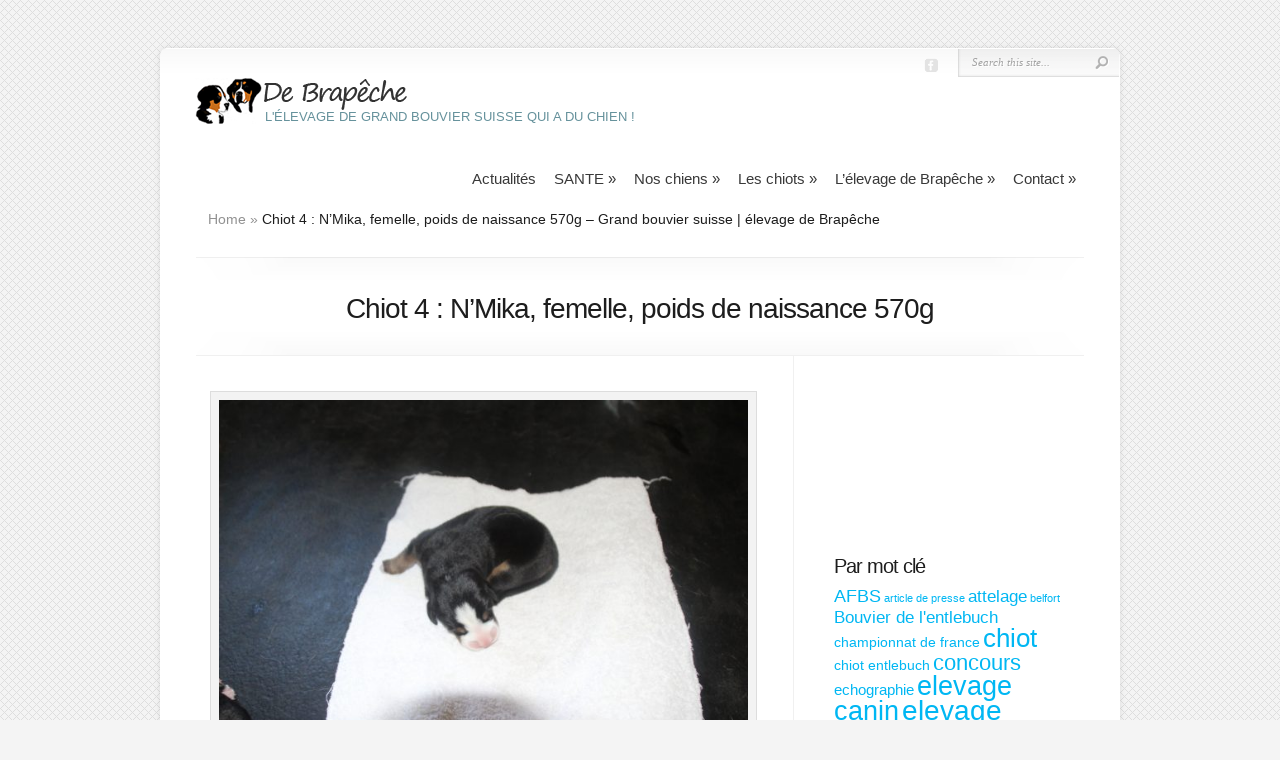

--- FILE ---
content_type: text/html; charset=UTF-8
request_url: https://www.elevage-grand-bouvier-suisse.com/chiot-4-femelle-poids-de-naissance-570g/
body_size: 10412
content:
<!DOCTYPE html PUBLIC "-//W3C//DTD XHTML 1.0 Transitional//EN" "http://www.w3.org/TR/xhtml1/DTD/xhtml1-transitional.dtd">
<!--[if IE 6]>
<html xmlns="http://www.w3.org/1999/xhtml" id="ie6" lang="fr-FR">
<![endif]-->
<!--[if IE 7]>
<html xmlns="http://www.w3.org/1999/xhtml" id="ie7" lang="fr-FR">
<![endif]-->
<!--[if IE 8]>
<html xmlns="http://www.w3.org/1999/xhtml" id="ie8" lang="fr-FR">
<![endif]-->
<!--[if !(IE 6) | !(IE 7) | !(IE 8)  ]><!-->
<html xmlns="http://www.w3.org/1999/xhtml" lang="fr-FR">
<!--<![endif]-->
<head profile="http://gmpg.org/xfn/11">
<meta http-equiv="Content-Type" content="text/html; charset=UTF-8" />

<link rel="stylesheet" href="https://www.elevage-grand-bouvier-suisse.com/wp-content/themes/Chameleon/style.css" type="text/css" media="screen" />
<link rel="stylesheet" href="https://www.elevage-grand-bouvier-suisse.com/wp-content/themes/Chameleon/css/colorpicker.css" type="text/css" media="screen" />

<link href='http://fonts.googleapis.com/css?family=Droid+Sans:regular,bold' rel='stylesheet' type='text/css'/>
<link href='http://fonts.googleapis.com/css?family=Kreon:light,regular' rel='stylesheet' type='text/css'/>

<link rel="pingback" href="https://www.elevage-grand-bouvier-suisse.com/xmlrpc.php" />

<!--[if lt IE 7]>
	<link rel="stylesheet" type="text/css" href="https://www.elevage-grand-bouvier-suisse.com/wp-content/themes/Chameleon/css/ie6style.css" />
	<script type="text/javascript" src="https://www.elevage-grand-bouvier-suisse.com/wp-content/themes/Chameleon/js/DD_belatedPNG_0.0.8a-min.js"></script>
	<script type="text/javascript">DD_belatedPNG.fix('img#logo, span.overlay, a.zoom-icon, a.more-icon, #menu, #menu-right, #menu-content, ul#top-menu ul, #menu-bar, .footer-widget ul li, span.post-overlay, #content-area, .avatar-overlay, .comment-arrow, .testimonials-item-bottom, #quote, #bottom-shadow, #quote .container');</script>
<![endif]-->
<!--[if IE 7]>
	<link rel="stylesheet" type="text/css" href="https://www.elevage-grand-bouvier-suisse.com/wp-content/themes/Chameleon/css/ie7style.css" />
<![endif]-->
<!--[if IE 8]>
	<link rel="stylesheet" type="text/css" href="https://www.elevage-grand-bouvier-suisse.com/wp-content/themes/Chameleon/css/ie8style.css" />
<![endif]-->

<script type="text/javascript">
	document.documentElement.className = 'js';
</script>

<title>Chiot 4 : N&rsquo;Mika, femelle, poids de naissance 570g &#8211; Grand bouvier suisse | élevage de Brapêche</title>
<meta name='robots' content='max-image-preview:large' />
<link rel='dns-prefetch' href='//s.w.org' />
<link rel="alternate" type="application/rss+xml" title="Grand bouvier suisse | élevage de Brapêche &raquo; Flux" href="https://www.elevage-grand-bouvier-suisse.com/feed/" />
<link rel="alternate" type="application/rss+xml" title="Grand bouvier suisse | élevage de Brapêche &raquo; Flux des commentaires" href="https://www.elevage-grand-bouvier-suisse.com/comments/feed/" />
		<script type="text/javascript">
			window._wpemojiSettings = {"baseUrl":"https:\/\/s.w.org\/images\/core\/emoji\/13.0.1\/72x72\/","ext":".png","svgUrl":"https:\/\/s.w.org\/images\/core\/emoji\/13.0.1\/svg\/","svgExt":".svg","source":{"concatemoji":"https:\/\/www.elevage-grand-bouvier-suisse.com\/wp-includes\/js\/wp-emoji-release.min.js?ver=5b66a785298483d15e7bf755cc761975"}};
			!function(e,a,t){var n,r,o,i=a.createElement("canvas"),p=i.getContext&&i.getContext("2d");function s(e,t){var a=String.fromCharCode;p.clearRect(0,0,i.width,i.height),p.fillText(a.apply(this,e),0,0);e=i.toDataURL();return p.clearRect(0,0,i.width,i.height),p.fillText(a.apply(this,t),0,0),e===i.toDataURL()}function c(e){var t=a.createElement("script");t.src=e,t.defer=t.type="text/javascript",a.getElementsByTagName("head")[0].appendChild(t)}for(o=Array("flag","emoji"),t.supports={everything:!0,everythingExceptFlag:!0},r=0;r<o.length;r++)t.supports[o[r]]=function(e){if(!p||!p.fillText)return!1;switch(p.textBaseline="top",p.font="600 32px Arial",e){case"flag":return s([127987,65039,8205,9895,65039],[127987,65039,8203,9895,65039])?!1:!s([55356,56826,55356,56819],[55356,56826,8203,55356,56819])&&!s([55356,57332,56128,56423,56128,56418,56128,56421,56128,56430,56128,56423,56128,56447],[55356,57332,8203,56128,56423,8203,56128,56418,8203,56128,56421,8203,56128,56430,8203,56128,56423,8203,56128,56447]);case"emoji":return!s([55357,56424,8205,55356,57212],[55357,56424,8203,55356,57212])}return!1}(o[r]),t.supports.everything=t.supports.everything&&t.supports[o[r]],"flag"!==o[r]&&(t.supports.everythingExceptFlag=t.supports.everythingExceptFlag&&t.supports[o[r]]);t.supports.everythingExceptFlag=t.supports.everythingExceptFlag&&!t.supports.flag,t.DOMReady=!1,t.readyCallback=function(){t.DOMReady=!0},t.supports.everything||(n=function(){t.readyCallback()},a.addEventListener?(a.addEventListener("DOMContentLoaded",n,!1),e.addEventListener("load",n,!1)):(e.attachEvent("onload",n),a.attachEvent("onreadystatechange",function(){"complete"===a.readyState&&t.readyCallback()})),(n=t.source||{}).concatemoji?c(n.concatemoji):n.wpemoji&&n.twemoji&&(c(n.twemoji),c(n.wpemoji)))}(window,document,window._wpemojiSettings);
		</script>
		<meta content="Chameleon v.3.9.2" name="generator"/><style type="text/css">
img.wp-smiley,
img.emoji {
	display: inline !important;
	border: none !important;
	box-shadow: none !important;
	height: 1em !important;
	width: 1em !important;
	margin: 0 .07em !important;
	vertical-align: -0.1em !important;
	background: none !important;
	padding: 0 !important;
}
</style>
	<link rel='stylesheet' id='validate-engine-css-css'  href='https://www.elevage-grand-bouvier-suisse.com/wp-content/plugins/wysija-newsletters/css/validationEngine.jquery.css?ver=2.14' type='text/css' media='all' />
<link rel='stylesheet' id='wp-block-library-css'  href='https://www.elevage-grand-bouvier-suisse.com/wp-includes/css/dist/block-library/style.min.css?ver=5b66a785298483d15e7bf755cc761975' type='text/css' media='all' />
<link rel='stylesheet' id='contact-form-7-css'  href='https://www.elevage-grand-bouvier-suisse.com/wp-content/plugins/contact-form-7/includes/css/styles.css?ver=5.3' type='text/css' media='all' />
<link rel='stylesheet' id='et_responsive-css'  href='https://www.elevage-grand-bouvier-suisse.com/wp-content/themes/Chameleon/css/responsive.css?ver=5b66a785298483d15e7bf755cc761975' type='text/css' media='all' />
<link rel='stylesheet' id='wp_mailjet_subscribe_widget-widget-front-styles-css'  href='https://www.elevage-grand-bouvier-suisse.com/wp-content/plugins/mailjet-for-wordpress/src/widget/css/front-widget.css?ver=5.2.4' type='text/css' media='all' />
<link rel='stylesheet' id='et-shortcodes-css-css'  href='https://www.elevage-grand-bouvier-suisse.com/wp-content/themes/Chameleon/epanel/shortcodes/css/shortcodes.css?ver=3.0' type='text/css' media='all' />
<link rel='stylesheet' id='et-shortcodes-responsive-css-css'  href='https://www.elevage-grand-bouvier-suisse.com/wp-content/themes/Chameleon/epanel/shortcodes/css/shortcodes_responsive.css?ver=3.0' type='text/css' media='all' />
<link rel='stylesheet' id='fancybox-css'  href='https://www.elevage-grand-bouvier-suisse.com/wp-content/themes/Chameleon/epanel/page_templates/js/fancybox/jquery.fancybox-1.3.4.css?ver=1.3.4' type='text/css' media='screen' />
<link rel='stylesheet' id='et_page_templates-css'  href='https://www.elevage-grand-bouvier-suisse.com/wp-content/themes/Chameleon/epanel/page_templates/page_templates.css?ver=1.8' type='text/css' media='screen' />
<script type='text/javascript' src='https://www.elevage-grand-bouvier-suisse.com/wp-includes/js/jquery/jquery.min.js?ver=3.5.1' id='jquery-core-js'></script>
<script type='text/javascript' src='https://www.elevage-grand-bouvier-suisse.com/wp-includes/js/jquery/jquery-migrate.min.js?ver=3.3.2' id='jquery-migrate-js'></script>
<script type='text/javascript' src='https://www.elevage-grand-bouvier-suisse.com/wp-content/themes/Chameleon/js/jquery.cycle.all.min.js?ver=1.0' id='jquery_cycle-js'></script>
<script type='text/javascript' id='wp_mailjet_subscribe_widget-front-script-js-extra'>
/* <![CDATA[ */
var mjWidget = {"ajax_url":"https:\/\/www.elevage-grand-bouvier-suisse.com\/wp-admin\/admin-ajax.php"};
/* ]]> */
</script>
<script type='text/javascript' src='https://www.elevage-grand-bouvier-suisse.com/wp-content/plugins/mailjet-for-wordpress/src/widget/js/front-widget.js?ver=5b66a785298483d15e7bf755cc761975' id='wp_mailjet_subscribe_widget-front-script-js'></script>
<link rel="https://api.w.org/" href="https://www.elevage-grand-bouvier-suisse.com/wp-json/" /><link rel="alternate" type="application/json" href="https://www.elevage-grand-bouvier-suisse.com/wp-json/wp/v2/pages/3172" /><link rel="EditURI" type="application/rsd+xml" title="RSD" href="https://www.elevage-grand-bouvier-suisse.com/xmlrpc.php?rsd" />
<link rel='shortlink' href='https://www.elevage-grand-bouvier-suisse.com/?p=3172' />
<link rel="alternate" type="application/json+oembed" href="https://www.elevage-grand-bouvier-suisse.com/wp-json/oembed/1.0/embed?url=https%3A%2F%2Fwww.elevage-grand-bouvier-suisse.com%2Fchiot-4-femelle-poids-de-naissance-570g%2F" />
<link rel="alternate" type="text/xml+oembed" href="https://www.elevage-grand-bouvier-suisse.com/wp-json/oembed/1.0/embed?url=https%3A%2F%2Fwww.elevage-grand-bouvier-suisse.com%2Fchiot-4-femelle-poids-de-naissance-570g%2F&#038;format=xml" />
<script type="text/javascript">
(function(url){
	if(/(?:Chrome\/26\.0\.1410\.63 Safari\/537\.31|WordfenceTestMonBot)/.test(navigator.userAgent)){ return; }
	var addEvent = function(evt, handler) {
		if (window.addEventListener) {
			document.addEventListener(evt, handler, false);
		} else if (window.attachEvent) {
			document.attachEvent('on' + evt, handler);
		}
	};
	var removeEvent = function(evt, handler) {
		if (window.removeEventListener) {
			document.removeEventListener(evt, handler, false);
		} else if (window.detachEvent) {
			document.detachEvent('on' + evt, handler);
		}
	};
	var evts = 'contextmenu dblclick drag dragend dragenter dragleave dragover dragstart drop keydown keypress keyup mousedown mousemove mouseout mouseover mouseup mousewheel scroll'.split(' ');
	var logHuman = function() {
		if (window.wfLogHumanRan) { return; }
		window.wfLogHumanRan = true;
		var wfscr = document.createElement('script');
		wfscr.type = 'text/javascript';
		wfscr.async = true;
		wfscr.src = url + '&r=' + Math.random();
		(document.getElementsByTagName('head')[0]||document.getElementsByTagName('body')[0]).appendChild(wfscr);
		for (var i = 0; i < evts.length; i++) {
			removeEvent(evts[i], logHuman);
		}
	};
	for (var i = 0; i < evts.length; i++) {
		addEvent(evts[i], logHuman);
	}
})('//www.elevage-grand-bouvier-suisse.com/?wordfence_lh=1&hid=60750A48B9B35F01692C79A12E21E9C6');
</script><!-- used in scripts --><meta name="et_featured_auto_speed" content="7000" /><meta name="et_disable_toptier" content="0" /><meta name="et_featured_slider_auto" content="1" /><meta name="et_theme_folder" content="https://www.elevage-grand-bouvier-suisse.com/wp-content/themes/Chameleon" /><style type="text/css">body { background-color: ##6A8E94; }body { background-image: url(https://www.elevage-grand-bouvier-suisse.com/wp-content/themes/Chameleon/images/body-bg6.png); }</style><link id='droid_sans' href='http://fonts.googleapis.com/css?family=Droid+Sans' rel='stylesheet' type='text/css' /><style type='text/css'>body { font-family: 'Droid Sans', Arial, sans-serif !important;  }</style><style type='text/css'>body {  }</style><meta name="viewport" content="width=device-width, initial-scale=1.0, maximum-scale=1.0, user-scalable=0" /><link rel="shortcut icon" href="http://www.elevage-grand-bouvier-suisse.com/wp-content/uploads/2012/08/favicone21.jpg" />			<script type="text/javascript" >
				window.ga=window.ga||function(){(ga.q=ga.q||[]).push(arguments)};ga.l=+new Date;
				ga('create', 'UA-33598100-1', 'auto');
				// Plugins
				
				ga('send', 'pageview');
			</script>
			<script async src="https://www.google-analytics.com/analytics.js"></script>
				<style type="text/css">
		#et_pt_portfolio_gallery { margin-left: -41px; margin-right: -51px; }
		.et_pt_portfolio_item { margin-left: 35px; }
		.et_portfolio_small { margin-left: -40px !important; }
		.et_portfolio_small .et_pt_portfolio_item { margin-left: 32px !important; }
		.et_portfolio_large { margin-left: -26px !important; }
		.et_portfolio_large .et_pt_portfolio_item { margin-left: 11px !important; }
	</style>

</head>
<body class="page-template-default page page-id-3172 ccc chrome et_includes_sidebar">
		<div id="container">
		<div id="header" class="clearfix">
			<a href="https://www.elevage-grand-bouvier-suisse.com/">
								<img src="http://www.elevage-grand-bouvier-suisse.com/wp-content/uploads/2012/08/logo_gd_bouvier_suisse_2.png" alt="Grand bouvier suisse | élevage de Brapêche" id="logo"/>
			</a>
			<p id="slogan">L&#039;élevage de grand bouvier suisse qui a du chien !</p>
			<a href="#" id="mobile_nav" class="closed">Navigation<span></span></a>
			<ul id="top-menu" class="nav"><li id="menu-item-75" class="menu-item menu-item-type-post_type menu-item-object-page menu-item-75"><a href="https://www.elevage-grand-bouvier-suisse.com/actualites/">Actualités</a></li>
<li id="menu-item-3486" class="menu-item menu-item-type-post_type menu-item-object-page menu-item-has-children menu-item-3486"><a href="https://www.elevage-grand-bouvier-suisse.com/sante/">SANTE</a>
<ul class="sub-menu">
	<li id="menu-item-3488" class="menu-item menu-item-type-post_type menu-item-object-page menu-item-3488"><a href="https://www.elevage-grand-bouvier-suisse.com/la-dysplasie-des-hanches/">la dysplasie des hanches</a></li>
	<li id="menu-item-3491" class="menu-item menu-item-type-post_type menu-item-object-page menu-item-3491"><a href="https://www.elevage-grand-bouvier-suisse.com/la-dysplasie-des-coudes/">la dysplasie des coudes</a></li>
	<li id="menu-item-3495" class="menu-item menu-item-type-post_type menu-item-object-page menu-item-3495"><a href="https://www.elevage-grand-bouvier-suisse.com/les-ocd/">les OCD</a></li>
	<li id="menu-item-3498" class="menu-item menu-item-type-post_type menu-item-object-page menu-item-3498"><a href="https://www.elevage-grand-bouvier-suisse.com/lepilepsie/">L’épilepsie</a></li>
</ul>
</li>
<li id="menu-item-94" class="menu-item menu-item-type-custom menu-item-object-custom menu-item-has-children menu-item-94"><a href="/">Nos chiens</a>
<ul class="sub-menu">
	<li id="menu-item-2544" class="menu-item menu-item-type-post_type menu-item-object-page menu-item-2544"><a href="https://www.elevage-grand-bouvier-suisse.com/luffy-lolipop-de-brapeche/">Luffy Lolipop de Brapêche</a></li>
	<li id="menu-item-1871" class="menu-item menu-item-type-post_type menu-item-object-page menu-item-1871"><a href="https://www.elevage-grand-bouvier-suisse.com/joly-coeur-de-brapeche/">Ch Joly-Coeur de Brapeche</a></li>
	<li id="menu-item-102" class="menu-item menu-item-type-post_type menu-item-object-page menu-item-102"><a href="https://www.elevage-grand-bouvier-suisse.com/flores/">CH Road To Helvetia Flores</a></li>
	<li id="menu-item-101" class="menu-item menu-item-type-post_type menu-item-object-page menu-item-101"><a href="https://www.elevage-grand-bouvier-suisse.com/99-2/">Ch Sennenhund estate Assange dit « Aslan »</a></li>
	<li id="menu-item-92" class="menu-item menu-item-type-post_type menu-item-object-page menu-item-92"><a href="https://www.elevage-grand-bouvier-suisse.com/fidget/">Ch Fidget Du Val Du Sânon</a></li>
</ul>
</li>
<li id="menu-item-550" class="menu-item menu-item-type-post_type menu-item-object-page current-menu-ancestor current_page_ancestor menu-item-has-children menu-item-550"><a href="https://www.elevage-grand-bouvier-suisse.com/les-chiots/">Les chiots</a>
<ul class="sub-menu">
	<li id="menu-item-3320" class="menu-item menu-item-type-post_type menu-item-object-page menu-item-3320"><a href="https://www.elevage-grand-bouvier-suisse.com/road-to-helvetia-flores-x-marko-tremonti-quaterworld/">Road to Helvetia FLores x Marko tremonti Quaterworld</a></li>
	<li id="menu-item-3148" class="menu-item menu-item-type-post_type menu-item-object-page current-menu-ancestor current-menu-parent current_page_parent current_page_ancestor menu-item-has-children menu-item-3148"><a href="https://www.elevage-grand-bouvier-suisse.com/luffy-lolipop-de-brapeche-x-korona-rossii-vasilisk/">Luffy-Lolipop de Brapeche x Korona Rossii Vasilisk</a>
	<ul class="sub-menu">
		<li id="menu-item-3155" class="menu-item menu-item-type-post_type menu-item-object-page menu-item-3155"><a href="https://www.elevage-grand-bouvier-suisse.com/chiot-1-male-poids-de-naissance-540g/">chiot 1, mâle, poids de naissance 540g : Narco</a></li>
		<li id="menu-item-3162" class="menu-item menu-item-type-post_type menu-item-object-page menu-item-3162"><a href="https://www.elevage-grand-bouvier-suisse.com/chiot-2-male-poids-de-naissance-540g/">Chiot 2 : Nook , mâle, poids de naissance 540g</a></li>
		<li id="menu-item-3169" class="menu-item menu-item-type-post_type menu-item-object-page menu-item-3169"><a href="https://www.elevage-grand-bouvier-suisse.com/chiot-3-male-poids-de-naissance-560g/">Chiot 3 : Nestor, mâle, poids de naissance 560g</a></li>
		<li id="menu-item-3176" class="menu-item menu-item-type-post_type menu-item-object-page current-menu-item page_item page-item-3172 current_page_item menu-item-3176"><a href="https://www.elevage-grand-bouvier-suisse.com/chiot-4-femelle-poids-de-naissance-570g/" aria-current="page">Chiot 4 : N’Mika, femelle, poids de naissance 570g</a></li>
		<li id="menu-item-3183" class="menu-item menu-item-type-post_type menu-item-object-page menu-item-3183"><a href="https://www.elevage-grand-bouvier-suisse.com/chiot-5-femelle-poids-de-naissance-520g/">Chiot 5 : Nickie, femelle, poids de naissance 520g</a></li>
		<li id="menu-item-3190" class="menu-item menu-item-type-post_type menu-item-object-page menu-item-3190"><a href="https://www.elevage-grand-bouvier-suisse.com/chiot-6-femelle-poids-de-naissance-470g/">Chiot 6 : Natsu, femelle, poids de naissance 470g</a></li>
		<li id="menu-item-3197" class="menu-item menu-item-type-post_type menu-item-object-page menu-item-3197"><a href="https://www.elevage-grand-bouvier-suisse.com/chiot-7-male-poids-de-naissance-430g/">Chiot 7 : Névé, mâle, poids de naissance 430g</a></li>
		<li id="menu-item-3204" class="menu-item menu-item-type-post_type menu-item-object-page menu-item-3204"><a href="https://www.elevage-grand-bouvier-suisse.com/chiot-8-male-poids-de-naissance-520g/">Chiot 8 : Nico, mâle, poids de naissance 520g</a></li>
	</ul>
</li>
	<li id="menu-item-2953" class="menu-item menu-item-type-post_type menu-item-object-page menu-item-has-children menu-item-2953"><a href="https://www.elevage-grand-bouvier-suisse.com/joly-coeur-de-brapeche-x-gegeone/">Joly-Coeur de Brapeche X Gégéone</a>
	<ul class="sub-menu">
		<li id="menu-item-2957" class="menu-item menu-item-type-post_type menu-item-object-page menu-item-2957"><a href="https://www.elevage-grand-bouvier-suisse.com/chiot-1-femelle-noire/">chiot 1 : femelle (noire) : Mona-Lisa</a></li>
		<li id="menu-item-2966" class="menu-item menu-item-type-post_type menu-item-object-page menu-item-2966"><a href="https://www.elevage-grand-bouvier-suisse.com/chiot-2-male-noir/">Chiot 2 : Maxou ; mâle (noir)</a></li>
		<li id="menu-item-2972" class="menu-item menu-item-type-post_type menu-item-object-page menu-item-2972"><a href="https://www.elevage-grand-bouvier-suisse.com/chiot-3-male-noir/">chiot 3 : mâle (noir) : Marlou</a></li>
		<li id="menu-item-2978" class="menu-item menu-item-type-post_type menu-item-object-page menu-item-2978"><a href="https://www.elevage-grand-bouvier-suisse.com/chiot-4-femelle-noire/">chiot 4 : femelle (noire) : Mahona-Miracle</a></li>
		<li id="menu-item-2984" class="menu-item menu-item-type-post_type menu-item-object-page menu-item-2984"><a href="https://www.elevage-grand-bouvier-suisse.com/chiot-5-male-gris/">chiot 5 : mâle (gris) : Mr Keks</a></li>
		<li id="menu-item-2990" class="menu-item menu-item-type-post_type menu-item-object-page menu-item-2990"><a href="https://www.elevage-grand-bouvier-suisse.com/chiot-6-male-gris/">chiot 6 : mâle (gris) : Merlin</a></li>
		<li id="menu-item-2996" class="menu-item menu-item-type-post_type menu-item-object-page menu-item-2996"><a href="https://www.elevage-grand-bouvier-suisse.com/chiot-7-femelle-grise/">chiot 7 : Malou, femelle (grise)</a></li>
		<li id="menu-item-3003" class="menu-item menu-item-type-post_type menu-item-object-page menu-item-3003"><a href="https://www.elevage-grand-bouvier-suisse.com/chiot-8-femelle-grise/">chiot 8 : femelle (grise) : Mona</a></li>
	</ul>
</li>
	<li id="menu-item-2793" class="menu-item menu-item-type-post_type menu-item-object-page menu-item-has-children menu-item-2793"><a href="https://www.elevage-grand-bouvier-suisse.com/road-to-helvetia-flores-x-jarod-vant-samika-nest/">Road to Helvetia Flores X Jarod Van’t Samika Nest</a>
	<ul class="sub-menu">
		<li id="menu-item-2797" class="menu-item menu-item-type-post_type menu-item-object-page menu-item-2797"><a href="https://www.elevage-grand-bouvier-suisse.com/chiot-1-male-poids-de-naissance-450g/">chiot 1: Motus, mâle, poids de naissance 450g</a></li>
		<li id="menu-item-2802" class="menu-item menu-item-type-post_type menu-item-object-page menu-item-2802"><a href="https://www.elevage-grand-bouvier-suisse.com/chiot-2-male-poids-de-naissance-530g/">chiot 2 : Maximillian, mâle, poids de naissance 530g</a></li>
		<li id="menu-item-2807" class="menu-item menu-item-type-post_type menu-item-object-page menu-item-2807"><a href="https://www.elevage-grand-bouvier-suisse.com/chiot-3-femelle-poids-de-naissance-460g/">chiot 3 : Miss Koda, femelle, poids de naissance 460g</a></li>
		<li id="menu-item-2812" class="menu-item menu-item-type-post_type menu-item-object-page menu-item-2812"><a href="https://www.elevage-grand-bouvier-suisse.com/chiot-4-male-poids-de-naissance-570g/">chiot 4 : Modjo, mâle, poids de naissance 570g</a></li>
		<li id="menu-item-2817" class="menu-item menu-item-type-post_type menu-item-object-page menu-item-2817"><a href="https://www.elevage-grand-bouvier-suisse.com/chiot-5-femelle-poids-de-naissance-370g/">chiot 5 : Maffy, femelle, poids de naissance 370g</a></li>
		<li id="menu-item-2822" class="menu-item menu-item-type-post_type menu-item-object-page menu-item-2822"><a href="https://www.elevage-grand-bouvier-suisse.com/chiot-6-male-poids-de-naissance-540g/">chiot 6 : Mon Grizzly,  mâle, poids de naissance 540g</a></li>
		<li id="menu-item-2827" class="menu-item menu-item-type-post_type menu-item-object-page menu-item-2827"><a href="https://www.elevage-grand-bouvier-suisse.com/chiot-7-femelle-poids-de-naissance-350g/">chiot 7 femelle : Malice, poids de naissance 350g</a></li>
	</ul>
</li>
	<li id="menu-item-2394" class="menu-item menu-item-type-post_type menu-item-object-page menu-item-has-children menu-item-2394"><a href="https://www.elevage-grand-bouvier-suisse.com/ch-fidget-du-val-du-sanon-x-ch-jarod-vant-samaika-nest/">Ch Fidget du Val du Sânon X Ch Jarod Van’t Samaika Nest</a>
	<ul class="sub-menu">
		<li id="menu-item-2365" class="menu-item menu-item-type-post_type menu-item-object-page menu-item-2365"><a href="https://www.elevage-grand-bouvier-suisse.com/chiot-1-femelle-poids-de-naissance-610g/">chiot 1 : femelle, poids de naissance 610g : Luffy de Brapeche</a></li>
		<li id="menu-item-2371" class="menu-item menu-item-type-post_type menu-item-object-page menu-item-2371"><a href="https://www.elevage-grand-bouvier-suisse.com/chiot-2-male-poids-de-naissance-800g/">chiot 2 : mâle, poids de naissance 800g : Lunéville de Brapeche</a></li>
		<li id="menu-item-2377" class="menu-item menu-item-type-post_type menu-item-object-page menu-item-2377"><a href="https://www.elevage-grand-bouvier-suisse.com/chiot-3-femelle-pois-de-naissance-830g/">Chiot 3 : femelle, pois de naissance 830g : La Myrtille de Brapeche</a></li>
		<li id="menu-item-2383" class="menu-item menu-item-type-post_type menu-item-object-page menu-item-2383"><a href="https://www.elevage-grand-bouvier-suisse.com/chiot-4-male-poids-de-naissance-660g/">Chiot 4 : mâle, poids de naissance 660g : Léon-Jack Almoresa</a></li>
		<li id="menu-item-2416" class="menu-item menu-item-type-post_type menu-item-object-page menu-item-2416"><a href="https://www.elevage-grand-bouvier-suisse.com/video-des-chiots-fidgetjarod/">Video des chiots Fidget/Jarod</a></li>
	</ul>
</li>
	<li id="menu-item-2026" class="menu-item menu-item-type-post_type menu-item-object-page menu-item-has-children menu-item-2026"><a href="https://www.elevage-grand-bouvier-suisse.com/road-to-helvetia-flores-x-ch-sennenhund-estate-assange-dit-aslan/">– Road to helvetia Flores x CH sennenhund Estate Assange dit Aslan</a>
	<ul class="sub-menu">
		<li id="menu-item-2033" class="menu-item menu-item-type-post_type menu-item-object-page menu-item-2033"><a href="https://www.elevage-grand-bouvier-suisse.com/chiot-1-femelle-poids-de-naissance-520g/">chiot 1 : Lurka, femelle, poids de naissance 520g</a></li>
		<li id="menu-item-2039" class="menu-item menu-item-type-post_type menu-item-object-page menu-item-2039"><a href="https://www.elevage-grand-bouvier-suisse.com/chiot-2-male-poids-de-naissance-520g/">chiot 2 : mâle, Little Chuck, poids de naissance 520g</a></li>
		<li id="menu-item-2045" class="menu-item menu-item-type-post_type menu-item-object-page menu-item-2045"><a href="https://www.elevage-grand-bouvier-suisse.com/chiot-3-male-poids-de-naissance-500g/">chiot 3 : mâle,Let’s Go;  poids de naissance 500g</a></li>
		<li id="menu-item-2051" class="menu-item menu-item-type-post_type menu-item-object-page menu-item-2051"><a href="https://www.elevage-grand-bouvier-suisse.com/chiot-4-male-poids-de-naissance-540g/">chiot 4 : mâle, Lucky , poids de naissance 540g</a></li>
		<li id="menu-item-2057" class="menu-item menu-item-type-post_type menu-item-object-page menu-item-2057"><a href="https://www.elevage-grand-bouvier-suisse.com/chiot-5-male-poids-de-naissance-510g/">chiot 5 : mâle, Laslo ; poids de naissance 510g</a></li>
		<li id="menu-item-2064" class="menu-item menu-item-type-post_type menu-item-object-page menu-item-2064"><a href="https://www.elevage-grand-bouvier-suisse.com/chiot-6-male-poids-de-naissance-560g/">chiot 6 : mâle, Luther ; poids de naissance 560g</a></li>
		<li id="menu-item-2068" class="menu-item menu-item-type-post_type menu-item-object-page menu-item-2068"><a href="https://www.elevage-grand-bouvier-suisse.com/video-des-chiots/">Vidéo des chiots :</a></li>
	</ul>
</li>
	<li id="menu-item-1508" class="menu-item menu-item-type-post_type menu-item-object-page menu-item-has-children menu-item-1508"><a href="https://www.elevage-grand-bouvier-suisse.com/les-chiots/ch-fidget-du-val-du-sanon-x-sennenhund-estate-assange-dit-aslan/">CH Fidget du val du Sânon X Sennenhund Estate Assange dit Aslan</a>
	<ul class="sub-menu">
		<li id="menu-item-1507" class="menu-item menu-item-type-post_type menu-item-object-page menu-item-1507"><a href="https://www.elevage-grand-bouvier-suisse.com/les-chiots/ch-fidget-du-val-du-sanon-x-sennenhund-estate-assange-dit-aslan/chiot-1-male-640-g/">Chiot 1 : mâle, poids de naissance 640 g : Jarod de brapeche, le gourmand</a></li>
		<li id="menu-item-1506" class="menu-item menu-item-type-post_type menu-item-object-page menu-item-1506"><a href="https://www.elevage-grand-bouvier-suisse.com/les-chiots/ch-fidget-du-val-du-sanon-x-sennenhund-estate-assange-dit-aslan/chiot-2-male-640g/">chiot 3 : femelle, poids de naissance 570g : Joly-coeur de Brapeche, la coquine</a></li>
		<li id="menu-item-1505" class="menu-item menu-item-type-post_type menu-item-object-page menu-item-1505"><a href="https://www.elevage-grand-bouvier-suisse.com/les-chiots/ch-fidget-du-val-du-sanon-x-sennenhund-estate-assange-dit-aslan/chiot-3-male-570g/">chiot 2 : mâle, poids de naissance 640g, jack de Brapeche, le beau</a></li>
		<li id="menu-item-1504" class="menu-item menu-item-type-post_type menu-item-object-page menu-item-1504"><a href="https://www.elevage-grand-bouvier-suisse.com/les-chiots/ch-fidget-du-val-du-sanon-x-sennenhund-estate-assange-dit-aslan/chiot-4-femelle-560g/">chiot 4 : femelle, poids de naissance 560g, Jazzy de Brapeche, la douce</a></li>
		<li id="menu-item-1503" class="menu-item menu-item-type-post_type menu-item-object-page menu-item-1503"><a href="https://www.elevage-grand-bouvier-suisse.com/les-chiots/ch-fidget-du-val-du-sanon-x-sennenhund-estate-assange-dit-aslan/chiot-5-male-380g-queue-courte/">chiot 5 : mâle, poids de naissance 380g, queue courte, Jakson de Brapeche, le malin</a></li>
		<li id="menu-item-1502" class="menu-item menu-item-type-post_type menu-item-object-page menu-item-1502"><a href="https://www.elevage-grand-bouvier-suisse.com/les-chiots/ch-fidget-du-val-du-sanon-x-sennenhund-estate-assange-dit-aslan/chiot-6-male-530g/">chiot 6 : mâle, poids de naissance 530g, Junior de Brapeche, le câlin</a></li>
		<li id="menu-item-1501" class="menu-item menu-item-type-post_type menu-item-object-page menu-item-1501"><a href="https://www.elevage-grand-bouvier-suisse.com/les-chiots/ch-fidget-du-val-du-sanon-x-sennenhund-estate-assange-dit-aslan/chiot-7-male-590g/">chiot 7 : mâle, poids de naissance 590g, Juke de Brapeche, le clown</a></li>
		<li id="menu-item-1500" class="menu-item menu-item-type-post_type menu-item-object-page menu-item-1500"><a href="https://www.elevage-grand-bouvier-suisse.com/les-chiots/ch-fidget-du-val-du-sanon-x-sennenhund-estate-assange-dit-aslan/chiot-8-femelle-620g/">chiot 8 : femelle, poids de naissance 620g, June de Brapeche, l’intépide</a></li>
		<li id="menu-item-1499" class="menu-item menu-item-type-post_type menu-item-object-page menu-item-1499"><a href="https://www.elevage-grand-bouvier-suisse.com/les-chiots/ch-fidget-du-val-du-sanon-x-sennenhund-estate-assange-dit-aslan/chiot-9-male-520g/">chiot 9 : mâle, poids de naissance 520g, Jetlan de Brapeche, le calme</a></li>
		<li id="menu-item-1548" class="menu-item menu-item-type-post_type menu-item-object-page menu-item-1548"><a href="https://www.elevage-grand-bouvier-suisse.com/les-chiots/ch-fidget-du-val-du-sanon-x-sennenhund-estate-assange-dit-aslan/video-des-chiots/">video des chiots</a></li>
	</ul>
</li>
	<li id="menu-item-1228" class="menu-item menu-item-type-post_type menu-item-object-page menu-item-has-children menu-item-1228"><a href="https://www.elevage-grand-bouvier-suisse.com/les-chiots/road-to-helvetia-flores-x-sennenhund-estate-assange-dit-aslan/">Road to Helvetia Flores x Sennenhund Estate Assange dit Aslan</a>
	<ul class="sub-menu">
		<li id="menu-item-1229" class="menu-item menu-item-type-post_type menu-item-object-page menu-item-1229"><a href="https://www.elevage-grand-bouvier-suisse.com/les-chiots/road-to-helvetia-flores-x-sennenhund-estate-assange-dit-aslan/iron-de-brapeche-chiot-4-male/">Iron de Brapeche,  chiot 4, mâle : le chouchou de ces dames</a></li>
		<li id="menu-item-1230" class="menu-item menu-item-type-post_type menu-item-object-page menu-item-1230"><a href="https://www.elevage-grand-bouvier-suisse.com/les-chiots/road-to-helvetia-flores-x-sennenhund-estate-assange-dit-aslan/chiot-3-femelle/">Izia, chiot 3, femelle : la détendue</a></li>
		<li id="menu-item-1231" class="menu-item menu-item-type-post_type menu-item-object-page menu-item-1231"><a href="https://www.elevage-grand-bouvier-suisse.com/les-chiots/road-to-helvetia-flores-x-sennenhund-estate-assange-dit-aslan/chiot-2-femelle/">Ikkine,  chiot 2, femelle : la douce</a></li>
		<li id="menu-item-1232" class="menu-item menu-item-type-post_type menu-item-object-page menu-item-1232"><a href="https://www.elevage-grand-bouvier-suisse.com/les-chiots/road-to-helvetia-flores-x-sennenhund-estate-assange-dit-aslan/chiot-1-femelle/">Iena    Chiot 1, femelle : la curieuse</a></li>
		<li id="menu-item-1311" class="menu-item menu-item-type-post_type menu-item-object-page menu-item-1311"><a href="https://www.elevage-grand-bouvier-suisse.com/video/">Video chiots Flores x Aslan</a></li>
		<li id="menu-item-1325" class="menu-item menu-item-type-post_type menu-item-object-page menu-item-1325"><a href="https://www.elevage-grand-bouvier-suisse.com/photos-de-groupe/">photos de groupe</a></li>
	</ul>
</li>
	<li id="menu-item-558" class="menu-item menu-item-type-post_type menu-item-object-page menu-item-has-children menu-item-558"><a href="https://www.elevage-grand-bouvier-suisse.com/les-chiots/fidget-du-val-du-sanon-x-boltan-koneser/">Fidget du Val du Sânon X Boltan Koneser</a>
	<ul class="sub-menu">
		<li id="menu-item-593" class="menu-item menu-item-type-post_type menu-item-object-page menu-item-593"><a href="https://www.elevage-grand-bouvier-suisse.com/les-chiots/fidget-du-val-du-sanon-x-boltan-koneser/chiot-6-male-poids-de-naissance-410g/">Hercule : chiot 6, mâle, poids de naissance 410g, le brave</a></li>
		<li id="menu-item-594" class="menu-item menu-item-type-post_type menu-item-object-page menu-item-594"><a href="https://www.elevage-grand-bouvier-suisse.com/les-chiots/fidget-du-val-du-sanon-x-boltan-koneser/chiot-5-male-poids-de-naissance-480g/">H’ Bouba : Chiot 5, mâle, poids de naissance 480g, l’intrépide</a></li>
		<li id="menu-item-595" class="menu-item menu-item-type-post_type menu-item-object-page menu-item-595"><a href="https://www.elevage-grand-bouvier-suisse.com/les-chiots/fidget-du-val-du-sanon-x-boltan-koneser/chiot-4-male-poids-de-naissance-590g/">Hatos: chiot 4, mâle, poids de naissance 590g, le charmeur</a></li>
		<li id="menu-item-574" class="menu-item menu-item-type-post_type menu-item-object-page menu-item-574"><a href="https://www.elevage-grand-bouvier-suisse.com/les-chiots/fidget-du-val-du-sanon-x-boltan-koneser/chiot-3-femelle-poids-de-naissance-630g/">Haïkin : Chiot 3, femelle, poids de naissance 630g, la câline</a></li>
		<li id="menu-item-575" class="menu-item menu-item-type-post_type menu-item-object-page menu-item-575"><a href="https://www.elevage-grand-bouvier-suisse.com/les-chiots/fidget-du-val-du-sanon-x-boltan-koneser/chiot-2-femelle-poids-de-naissance-610g/">Helfy : Chiot 2, femelle, poids de naissance 610g, la chipie</a></li>
		<li id="menu-item-563" class="menu-item menu-item-type-post_type menu-item-object-page menu-item-563"><a href="https://www.elevage-grand-bouvier-suisse.com/les-chiots/fidget-du-val-du-sanon-x-boltan-koneser/chiot-1-male-poids-de-naissance-570g/">Hudson : chiot 1, mâle, poids de naissance 570g, le clown</a></li>
		<li id="menu-item-1309" class="menu-item menu-item-type-post_type menu-item-object-page menu-item-1309"><a href="https://www.elevage-grand-bouvier-suisse.com/les-chiots/fidget-du-val-du-sanon-x-boltan-koneser/video/">Vidéo</a></li>
	</ul>
</li>
</ul>
</li>
<li id="menu-item-74" class="menu-item menu-item-type-post_type menu-item-object-page menu-item-has-children menu-item-74"><a href="https://www.elevage-grand-bouvier-suisse.com/grand-bouvier-suisse-de-brapeche/">L&rsquo;élevage de Brapêche</a>
<ul class="sub-menu">
	<li id="menu-item-80" class="menu-item menu-item-type-post_type menu-item-object-page menu-item-80"><a href="https://www.elevage-grand-bouvier-suisse.com/le-grand-bouvier-suisse/">Le grand bouvier Suisse</a></li>
	<li id="menu-item-105" class="menu-item menu-item-type-taxonomy menu-item-object-category menu-item-has-children menu-item-105"><a href="https://www.elevage-grand-bouvier-suisse.com/category/expos-et-concours/">Expos &#038; concours</a>
	<ul class="sub-menu">
		<li id="menu-item-2514" class="menu-item menu-item-type-post_type menu-item-object-page menu-item-2514"><a href="https://www.elevage-grand-bouvier-suisse.com/photos-wds-2015/">Photos WDS 2015</a></li>
	</ul>
</li>
	<li id="menu-item-383" class="menu-item menu-item-type-post_type menu-item-object-page menu-item-383"><a href="https://www.elevage-grand-bouvier-suisse.com/attelage-canin/">Attelage canin</a></li>
</ul>
</li>
<li id="menu-item-76" class="menu-item menu-item-type-post_type menu-item-object-page menu-item-has-children menu-item-76"><a href="https://www.elevage-grand-bouvier-suisse.com/contact/">Contact</a>
<ul class="sub-menu">
	<li id="menu-item-118" class="menu-item menu-item-type-post_type menu-item-object-page menu-item-118"><a href="https://www.elevage-grand-bouvier-suisse.com/contact/">Envoyez-nous un mail</a></li>
	<li id="menu-item-119" class="menu-item menu-item-type-post_type menu-item-object-page menu-item-119"><a href="https://www.elevage-grand-bouvier-suisse.com/livre-dor/">Livre d’or</a></li>
</ul>
</li>
</ul>
			<div id="additional-info">
				<div id="et-social-icons">
					<a href='http://www.facebook.com/DeBrapeche' target='_blank'><img alt='Facebook' src='https://www.elevage-grand-bouvier-suisse.com/wp-content/themes/Chameleon/images/facebook.png' /></a>				</div>

				<div id="search-form">
					<form method="get" id="searchform" action="https://www.elevage-grand-bouvier-suisse.com//">
						<input type="text" value="Search this site..." name="s" id="searchinput" />
						<input type="image" src="https://www.elevage-grand-bouvier-suisse.com/wp-content/themes/Chameleon/images/search_btn.png" id="searchsubmit" />
					</form>
				</div> <!-- end #search-form -->
			</div> <!-- end #additional-info -->
		</div> <!-- end #header -->
<div id="breadcrumbs">
					<a href="https://www.elevage-grand-bouvier-suisse.com/">Home</a> <span class="raquo">&raquo;</span>

									Chiot 4 : N&rsquo;Mika, femelle, poids de naissance 570g &#8211; Grand bouvier suisse | élevage de Brapêche					</div> <!-- end #breadcrumbs --><div id="category-name">
	<div id="category-inner">
				<h1 class="category-title">Chiot 4 : N&rsquo;Mika, femelle, poids de naissance 570g</h1>
		
			</div> <!-- end #category-inner -->
</div> <!-- end #category-name -->
<div id="content" class="clearfix">
	<div id="left-area">
			<div class="entry post clearfix">
			
			<div id="attachment_3173" style="width: 650px" class="wp-caption aligncenter"><a href="http://www.elevage-grand-bouvier-suisse.com/chiot-4-femelle-poids-de-naissance-570g/img_3410/" rel="attachment wp-att-3173"><img aria-describedby="caption-attachment-3173" loading="lazy" class="size-medium wp-image-3173" src="http://www.elevage-grand-bouvier-suisse.com/wp-content/uploads/2017/08/IMG_3410-640x427.jpg" alt="J0" width="640" height="427" /></a><p id="caption-attachment-3173" class="wp-caption-text">J0</p></div>
<div id="attachment_3174" style="width: 650px" class="wp-caption aligncenter"><a href="http://www.elevage-grand-bouvier-suisse.com/chiot-4-femelle-poids-de-naissance-570g/img_3586/" rel="attachment wp-att-3174"><img aria-describedby="caption-attachment-3174" loading="lazy" class="size-medium wp-image-3174" src="http://www.elevage-grand-bouvier-suisse.com/wp-content/uploads/2017/08/IMG_3586-640x427.jpg" alt="à 1 semaine" width="640" height="427" /></a><p id="caption-attachment-3174" class="wp-caption-text">à 1 semaine</p></div>
<div id="attachment_3175" style="width: 650px" class="wp-caption aligncenter"><a href="http://www.elevage-grand-bouvier-suisse.com/chiot-4-femelle-poids-de-naissance-570g/img_3977/" rel="attachment wp-att-3175"><img aria-describedby="caption-attachment-3175" loading="lazy" class="wp-image-3175 size-medium" src="http://www.elevage-grand-bouvier-suisse.com/wp-content/uploads/2017/08/IMG_3977-640x427.jpg" alt="IMG_3977" width="640" height="427" /></a><p id="caption-attachment-3175" class="wp-caption-text">à 2 semaines</p></div>
<div id="attachment_3230" style="width: 650px" class="wp-caption aligncenter"><a href="http://www.elevage-grand-bouvier-suisse.com/chiot-4-femelle-poids-de-naissance-570g/img_4076/" rel="attachment wp-att-3230"><img aria-describedby="caption-attachment-3230" loading="lazy" class="wp-image-3230 size-medium" src="http://www.elevage-grand-bouvier-suisse.com/wp-content/uploads/2017/08/IMG_4076-640x427.jpg" alt="IMG_4076" width="640" height="427" /></a><p id="caption-attachment-3230" class="wp-caption-text">à 3 semaines</p></div>
<div id="attachment_3232" style="width: 650px" class="wp-caption aligncenter"><a href="http://www.elevage-grand-bouvier-suisse.com/chiot-4-femelle-poids-de-naissance-570g/img_4307/" rel="attachment wp-att-3232"><img aria-describedby="caption-attachment-3232" loading="lazy" class="size-medium wp-image-3232" src="http://www.elevage-grand-bouvier-suisse.com/wp-content/uploads/2017/08/IMG_4307-640x427.jpg" alt="à 4 semaines" width="640" height="427" /></a><p id="caption-attachment-3232" class="wp-caption-text">à 4 semaines</p></div>
<p><a href="http://www.elevage-grand-bouvier-suisse.com/chiot-4-femelle-poids-de-naissance-570g/img_4541/" rel="attachment wp-att-3234"><img loading="lazy" class="aligncenter size-medium wp-image-3234" src="http://www.elevage-grand-bouvier-suisse.com/wp-content/uploads/2017/08/IMG_4541-320x480.jpg" alt="IMG_4541" width="320" height="480" /></a></p>
<div id="attachment_3233" style="width: 650px" class="wp-caption aligncenter"><a href="http://www.elevage-grand-bouvier-suisse.com/chiot-4-femelle-poids-de-naissance-570g/img_4489/" rel="attachment wp-att-3233"><img aria-describedby="caption-attachment-3233" loading="lazy" class="size-medium wp-image-3233" src="http://www.elevage-grand-bouvier-suisse.com/wp-content/uploads/2017/08/IMG_4489-640x427.jpg" alt="à 5 semaines" width="640" height="427" /></a><p id="caption-attachment-3233" class="wp-caption-text">à 5 semaines</p></div>
<p><a href="http://www.elevage-grand-bouvier-suisse.com/chiot-4-femelle-poids-de-naissance-570g/img_5090/" rel="attachment wp-att-3280"><img loading="lazy" class="aligncenter size-medium wp-image-3280" src="http://www.elevage-grand-bouvier-suisse.com/wp-content/uploads/2017/08/IMG_5090-640x427.jpg" alt="IMG_5090" width="640" height="427" /></a> <a href="http://www.elevage-grand-bouvier-suisse.com/chiot-4-femelle-poids-de-naissance-570g/img_5194-2/" rel="attachment wp-att-3281"><img loading="lazy" class="aligncenter size-medium wp-image-3281" src="http://www.elevage-grand-bouvier-suisse.com/wp-content/uploads/2017/08/IMG_5194-640x427.jpg" alt="IMG_5194" width="640" height="427" /></a></p>
<div id="attachment_3282" style="width: 650px" class="wp-caption aligncenter"><a href="http://www.elevage-grand-bouvier-suisse.com/chiot-4-femelle-poids-de-naissance-570g/img_5200/" rel="attachment wp-att-3282"><img aria-describedby="caption-attachment-3282" loading="lazy" class="size-medium wp-image-3282" src="http://www.elevage-grand-bouvier-suisse.com/wp-content/uploads/2017/08/IMG_5200-640x427.jpg" alt="à 6 semaines" width="640" height="427" /></a><p id="caption-attachment-3282" class="wp-caption-text">à 6 semaines</p></div>
<div id="attachment_3333" style="width: 650px" class="wp-caption aligncenter"><a href="http://www.elevage-grand-bouvier-suisse.com/chiot-4-femelle-poids-de-naissance-570g/img_5785/" rel="attachment wp-att-3333"><img aria-describedby="caption-attachment-3333" loading="lazy" class="size-medium wp-image-3333" src="http://www.elevage-grand-bouvier-suisse.com/wp-content/uploads/2017/08/IMG_5785-640x427.jpg" alt="à 8 semaines" width="640" height="427" /></a><p id="caption-attachment-3333" class="wp-caption-text">à 8 semaines</p></div>
<div id="attachment_3334" style="width: 650px" class="wp-caption aligncenter"><a href="http://www.elevage-grand-bouvier-suisse.com/chiot-4-femelle-poids-de-naissance-570g/img_6095/" rel="attachment wp-att-3334"><img aria-describedby="caption-attachment-3334" loading="lazy" class="size-medium wp-image-3334" src="http://www.elevage-grand-bouvier-suisse.com/wp-content/uploads/2017/08/IMG_6095-640x427.jpg" alt="à 9 semaines" width="640" height="427" /></a><p id="caption-attachment-3334" class="wp-caption-text">à 9 semaines</p></div>
<div id="attachment_3417" style="width: 370px" class="wp-caption aligncenter"><a href="http://www.elevage-grand-bouvier-suisse.com/chiot-4-femelle-poids-de-naissance-570g/img_0247-mika-noel-2017/" rel="attachment wp-att-3417"><img aria-describedby="caption-attachment-3417" loading="lazy" class="size-medium wp-image-3417" src="http://www.elevage-grand-bouvier-suisse.com/wp-content/uploads/2017/08/IMG_0247-Mika-Noel-2017-360x480.jpg" alt="Noel 2017" width="360" height="480" /></a><p id="caption-attachment-3417" class="wp-caption-text">Noel 2017</p></div>
<p><span style="border-radius: 2px; text-indent: 20px; width: auto; padding: 0px 4px 0px 0px; text-align: center; font: bold 11px/20px 'Helvetica Neue',Helvetica,sans-serif; color: #ffffff; background: #bd081c no-repeat scroll 3px 50% / 14px 14px; position: absolute; opacity: 1; z-index: 8675309; display: none; cursor: pointer; top: 1911px; left: 102px;">Enregistrer</span></p>
<p><span style="border-radius: 2px; text-indent: 20px; width: auto; padding: 0px 4px 0px 0px; text-align: center; font: bold 11px/20px 'Helvetica Neue',Helvetica,sans-serif; color: #ffffff; background: #bd081c no-repeat scroll 3px 50% / 14px 14px; position: absolute; opacity: 1; z-index: 8675309; display: none; cursor: pointer; top: 2431px; left: 20px;">Enregistrer</span></p>
<p><span style="border-radius: 2px; text-indent: 20px; width: auto; padding: 0px 4px 0px 0px; text-align: center; font: bold 11px/20px 'Helvetica Neue',Helvetica,sans-serif; color: #ffffff; background: #bd081c no-repeat scroll 3px 50% / 14px 14px; position: absolute; opacity: 1; z-index: 8675309; display: none; cursor: pointer; top: 4257px; left: 20px;">Enregistrer</span></p>
								</div> <!-- end .entry -->

				</div> 	<!-- end #left-area -->

	<div id="sidebar">
	<div id="text-2" class="widget widget_text"><h3 class="title"> </h3>			<div class="textwidget"><iframe width="100%" scrolling="no" frameborder="0" src="http://www.bouvier-de-l-entlebuch.com/?wysija-page=1&controller=subscribers&action=wysija_outter&wysija_form=2&external_site=1&wysijap=subscriptions" class="iframe-wysija" vspace="0" tabindex="0" style="position: static; top: 0pt; margin: 0px; border-style: none; height: 130px; left: 0pt; visibility: visible;" marginwidth="0" marginheight="0" hspace="0" allowtransparency="true" title="Abonnement via MailPoet"></iframe></div>
		</div> <!-- end .widget --><div id="tag_cloud-2" class="widget widget_tag_cloud"><h3 class="title">Par mot clé</h3><div class="tagcloud"><a href="https://www.elevage-grand-bouvier-suisse.com/tag/afbs/" class="tag-cloud-link tag-link-31 tag-link-position-1" style="font-size: 13.260115606936pt;" aria-label="AFBS (8 éléments)">AFBS</a>
<a href="https://www.elevage-grand-bouvier-suisse.com/tag/article-de-presse/" class="tag-cloud-link tag-link-41 tag-link-position-2" style="font-size: 8pt;" aria-label="article de presse (1 élément)">article de presse</a>
<a href="https://www.elevage-grand-bouvier-suisse.com/tag/attelage/" class="tag-cloud-link tag-link-13 tag-link-position-3" style="font-size: 12.450867052023pt;" aria-label="attelage (6 éléments)">attelage</a>
<a href="https://www.elevage-grand-bouvier-suisse.com/tag/belfort/" class="tag-cloud-link tag-link-11 tag-link-position-4" style="font-size: 8pt;" aria-label="belfort (1 élément)">belfort</a>
<a href="https://www.elevage-grand-bouvier-suisse.com/tag/bouvier-de-lentlebuch/" class="tag-cloud-link tag-link-43 tag-link-position-5" style="font-size: 12.450867052023pt;" aria-label="Bouvier de l&#039;entlebuch (6 éléments)">Bouvier de l&#039;entlebuch</a>
<a href="https://www.elevage-grand-bouvier-suisse.com/tag/championnat-de-france/" class="tag-cloud-link tag-link-10 tag-link-position-6" style="font-size: 10.42774566474pt;" aria-label="championnat de france (3 éléments)">championnat de france</a>
<a href="https://www.elevage-grand-bouvier-suisse.com/tag/chiot/" class="tag-cloud-link tag-link-23 tag-link-position-7" style="font-size: 19.57225433526pt;" aria-label="chiot (53 éléments)">chiot</a>
<a href="https://www.elevage-grand-bouvier-suisse.com/tag/chiot-entlebuch/" class="tag-cloud-link tag-link-44 tag-link-position-8" style="font-size: 10.42774566474pt;" aria-label="chiot entlebuch (3 éléments)">chiot entlebuch</a>
<a href="https://www.elevage-grand-bouvier-suisse.com/tag/concours/" class="tag-cloud-link tag-link-8 tag-link-position-9" style="font-size: 16.578034682081pt;" aria-label="concours (22 éléments)">concours</a>
<a href="https://www.elevage-grand-bouvier-suisse.com/tag/echographie/" class="tag-cloud-link tag-link-35 tag-link-position-10" style="font-size: 11.236994219653pt;" aria-label="echographie (4 éléments)">echographie</a>
<a href="https://www.elevage-grand-bouvier-suisse.com/tag/elevage-canin/" class="tag-cloud-link tag-link-40 tag-link-position-11" style="font-size: 20.381502890173pt;" aria-label="elevage canin (67 éléments)">elevage canin</a>
<a href="https://www.elevage-grand-bouvier-suisse.com/tag/elevage-grand-bouvier-suisse/" class="tag-cloud-link tag-link-39 tag-link-position-12" style="font-size: 20.78612716763pt;" aria-label="elevage grand bouvier suisse (74 éléments)">elevage grand bouvier suisse</a>
<a href="https://www.elevage-grand-bouvier-suisse.com/tag/exposition-canine/" class="tag-cloud-link tag-link-42 tag-link-position-13" style="font-size: 16.739884393064pt;" aria-label="exposition canine (23 éléments)">exposition canine</a>
<a href="https://www.elevage-grand-bouvier-suisse.com/tag/femelle-grand-bouvier-suisse/" class="tag-cloud-link tag-link-25 tag-link-position-14" style="font-size: 20.867052023121pt;" aria-label="femelle grand bouvier suisse (76 éléments)">femelle grand bouvier suisse</a>
<a href="https://www.elevage-grand-bouvier-suisse.com/tag/gestation/" class="tag-cloud-link tag-link-32 tag-link-position-15" style="font-size: 16.254335260116pt;" aria-label="gestation (20 éléments)">gestation</a>
<a href="https://www.elevage-grand-bouvier-suisse.com/tag/grand-bouvier-suisse/" class="tag-cloud-link tag-link-24 tag-link-position-16" style="font-size: 22pt;" aria-label="grand bouvier suisse (106 éléments)">grand bouvier suisse</a>
<a href="https://www.elevage-grand-bouvier-suisse.com/tag/metz/" class="tag-cloud-link tag-link-9 tag-link-position-17" style="font-size: 12.450867052023pt;" aria-label="metz (6 éléments)">metz</a>
<a href="https://www.elevage-grand-bouvier-suisse.com/tag/mise-bas/" class="tag-cloud-link tag-link-33 tag-link-position-18" style="font-size: 15.768786127168pt;" aria-label="mise bas (17 éléments)">mise bas</a>
<a href="https://www.elevage-grand-bouvier-suisse.com/tag/male-grand-bouvier-suisse/" class="tag-cloud-link tag-link-38 tag-link-position-19" style="font-size: 16.982658959538pt;" aria-label="mâle grand bouvier suisse (25 éléments)">mâle grand bouvier suisse</a>
<a href="https://www.elevage-grand-bouvier-suisse.com/tag/mere-et-fille/" class="tag-cloud-link tag-link-26 tag-link-position-20" style="font-size: 11.236994219653pt;" aria-label="mère et fille (4 éléments)">mère et fille</a>
<a href="https://www.elevage-grand-bouvier-suisse.com/tag/nationnale-delevage/" class="tag-cloud-link tag-link-30 tag-link-position-21" style="font-size: 11.884393063584pt;" aria-label="nationnale d&#039;élevage (5 éléments)">nationnale d&#039;élevage</a>
<a href="https://www.elevage-grand-bouvier-suisse.com/tag/photo-chiot/" class="tag-cloud-link tag-link-22 tag-link-position-22" style="font-size: 19.491329479769pt;" aria-label="photo chiot (52 éléments)">photo chiot</a>
<a href="https://www.elevage-grand-bouvier-suisse.com/tag/photo-chiot-grand-bouvier-suisse/" class="tag-cloud-link tag-link-21 tag-link-position-23" style="font-size: 19.895953757225pt;" aria-label="photo chiot grand bouvier suisse (58 éléments)">photo chiot grand bouvier suisse</a>
<a href="https://www.elevage-grand-bouvier-suisse.com/tag/photo-demonstration-canine/" class="tag-cloud-link tag-link-18 tag-link-position-24" style="font-size: 15.121387283237pt;" aria-label="photo démonstration canine (14 éléments)">photo démonstration canine</a>
<a href="https://www.elevage-grand-bouvier-suisse.com/tag/photo-entlebuch/" class="tag-cloud-link tag-link-45 tag-link-position-25" style="font-size: 10.42774566474pt;" aria-label="photo entlebuch (3 éléments)">photo entlebuch</a>
<a href="https://www.elevage-grand-bouvier-suisse.com/tag/photo-exposition-canine/" class="tag-cloud-link tag-link-20 tag-link-position-26" style="font-size: 16.739884393064pt;" aria-label="photo exposition canine (23 éléments)">photo exposition canine</a>
<a href="https://www.elevage-grand-bouvier-suisse.com/tag/photo-grand-bouvier-suisse/" class="tag-cloud-link tag-link-16 tag-link-position-27" style="font-size: 21.109826589595pt;" aria-label="photo grand bouvier suisse (82 éléments)">photo grand bouvier suisse</a>
<a href="https://www.elevage-grand-bouvier-suisse.com/tag/photographie-attelage-canin/" class="tag-cloud-link tag-link-19 tag-link-position-28" style="font-size: 12.450867052023pt;" aria-label="photographie attelage canin (6 éléments)">photographie attelage canin</a>
<a href="https://www.elevage-grand-bouvier-suisse.com/tag/photographie-education-canine/" class="tag-cloud-link tag-link-17 tag-link-position-29" style="font-size: 9.4566473988439pt;" aria-label="photographie éducation canine (2 éléments)">photographie éducation canine</a>
<a href="https://www.elevage-grand-bouvier-suisse.com/tag/piece-de-mise-bas/" class="tag-cloud-link tag-link-34 tag-link-position-30" style="font-size: 14.554913294798pt;" aria-label="pièce de mise bas (12 éléments)">pièce de mise bas</a>
<a href="https://www.elevage-grand-bouvier-suisse.com/tag/position-chien-statique/" class="tag-cloud-link tag-link-27 tag-link-position-31" style="font-size: 17.387283236994pt;" aria-label="position chien statique (28 éléments)">position chien statique</a>
<a href="https://www.elevage-grand-bouvier-suisse.com/tag/radio-de-dyplasie/" class="tag-cloud-link tag-link-47 tag-link-position-32" style="font-size: 8pt;" aria-label="radio de dyplasie (1 élément)">radio de dyplasie</a>
<a href="https://www.elevage-grand-bouvier-suisse.com/tag/saillie/" class="tag-cloud-link tag-link-28 tag-link-position-33" style="font-size: 11.236994219653pt;" aria-label="saillie (4 éléments)">saillie</a>
<a href="https://www.elevage-grand-bouvier-suisse.com/tag/special-de-race/" class="tag-cloud-link tag-link-12 tag-link-position-34" style="font-size: 14.312138728324pt;" aria-label="special de race (11 éléments)">special de race</a>
<a href="https://www.elevage-grand-bouvier-suisse.com/tag/test-de-caractere/" class="tag-cloud-link tag-link-46 tag-link-position-35" style="font-size: 8pt;" aria-label="Test de caractère (1 élément)">Test de caractère</a></div>
</div> <!-- end .widget --></div> <!-- end #sidebar --></div> <!-- end #content -->

		<div id="footer">
			<div id="footer-content" class="clearfix">
				<div id="footer-widgets" class="clearfix">
														</div> <!-- end #footer-widgets -->
				<p id="copyright">Designed by  <a href="http://www.elegantthemes.com" title="Premium WordPress Themes">Elegant WordPress Themes</a> | Powered by  <a href="http://www.wordpress.org">WordPress</a></p>
			</div> <!-- end #footer-content -->
		</div> <!-- end #footer -->
	</div> <!-- end #container -->
	<script src="https://www.elevage-grand-bouvier-suisse.com/wp-content/themes/Chameleon/js/jquery.easing.1.3.js" type="text/javascript"></script>
<script src="https://www.elevage-grand-bouvier-suisse.com/wp-content/themes/Chameleon/js/superfish.js" type="text/javascript"></script>
<script src="https://www.elevage-grand-bouvier-suisse.com/wp-content/themes/Chameleon/js/custom.js" type="text/javascript"></script>	<script type='text/javascript' src='https://www.elevage-grand-bouvier-suisse.com/wp-content/themes/Chameleon/js/jquery.flexslider-min.js?ver=1.0' id='flexslider-js'></script>
<script type='text/javascript' src='https://www.elevage-grand-bouvier-suisse.com/wp-content/themes/Chameleon/js/et_flexslider.js?ver=1.0' id='flexslider_script-js'></script>
<script type='text/javascript' src='https://www.elevage-grand-bouvier-suisse.com/wp-includes/js/comment-reply.min.js?ver=5b66a785298483d15e7bf755cc761975' id='comment-reply-js'></script>
<script type='text/javascript' id='contact-form-7-js-extra'>
/* <![CDATA[ */
var wpcf7 = {"apiSettings":{"root":"https:\/\/www.elevage-grand-bouvier-suisse.com\/wp-json\/contact-form-7\/v1","namespace":"contact-form-7\/v1"}};
/* ]]> */
</script>
<script type='text/javascript' src='https://www.elevage-grand-bouvier-suisse.com/wp-content/plugins/contact-form-7/includes/js/scripts.js?ver=5.3' id='contact-form-7-js'></script>
<script type='text/javascript' src='https://www.elevage-grand-bouvier-suisse.com/wp-content/themes/Chameleon/epanel/page_templates/js/fancybox/jquery.easing-1.3.pack.js?ver=1.3.4' id='easing-js'></script>
<script type='text/javascript' src='https://www.elevage-grand-bouvier-suisse.com/wp-content/themes/Chameleon/epanel/page_templates/js/fancybox/jquery.fancybox-1.3.4.pack.js?ver=1.3.4' id='fancybox-js'></script>
<script type='text/javascript' id='et-ptemplates-frontend-js-extra'>
/* <![CDATA[ */
var et_ptemplates_strings = {"captcha":"Captcha","fill":"Fill","field":"field","invalid":"Invalid email"};
/* ]]> */
</script>
<script type='text/javascript' src='https://www.elevage-grand-bouvier-suisse.com/wp-content/themes/Chameleon/epanel/page_templates/js/et-ptemplates-frontend.js?ver=1.1' id='et-ptemplates-frontend-js'></script>
<script type='text/javascript' src='https://www.elevage-grand-bouvier-suisse.com/wp-includes/js/wp-embed.min.js?ver=5b66a785298483d15e7bf755cc761975' id='wp-embed-js'></script>
</body>
</html>

--- FILE ---
content_type: text/plain
request_url: https://www.google-analytics.com/j/collect?v=1&_v=j102&a=1012391293&t=pageview&_s=1&dl=https%3A%2F%2Fwww.elevage-grand-bouvier-suisse.com%2Fchiot-4-femelle-poids-de-naissance-570g%2F&ul=en-us%40posix&dt=Chiot%204%20%3A%20N%E2%80%99Mika%2C%20femelle%2C%20poids%20de%20naissance%20570g%20%E2%80%93%20Grand%20bouvier%20suisse%20%7C%20%C3%A9levage%20de%20Brap%C3%AAche&sr=1280x720&vp=1280x720&_u=IEBAAEABAAAAACAAI~&jid=1114883109&gjid=755485606&cid=1711553589.1767205249&tid=UA-33598100-1&_gid=1689961570.1767205249&_r=1&_slc=1&z=1720900988
body_size: -456
content:
2,cG-1BMP8056WK